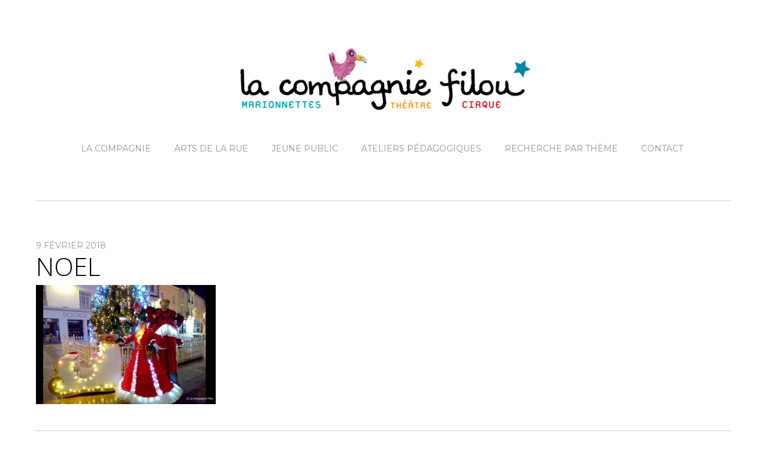

--- FILE ---
content_type: text/html; charset=UTF-8
request_url: https://www.cie-filou.fr/noel/
body_size: 8550
content:
<!doctype html>
<html lang="fr-FR">
<head>
<meta charset="UTF-8">
<meta name='robots' content='index, follow, max-image-preview:large, max-snippet:-1, max-video-preview:-1' />

	<!-- This site is optimized with the Yoast SEO plugin v25.6 - https://yoast.com/wordpress/plugins/seo/ -->
	<title>NOEL - La Compagnie Filou</title>
	<link rel="canonical" href="https://www.cie-filou.fr/noel/" />
	<meta property="og:locale" content="fr_FR" />
	<meta property="og:type" content="article" />
	<meta property="og:title" content="NOEL - La Compagnie Filou" />
	<meta property="og:url" content="https://www.cie-filou.fr/noel/" />
	<meta property="og:site_name" content="La Compagnie Filou" />
	<meta property="article:publisher" content="https://www.facebook.com/ciefilou/" />
	<meta property="og:image" content="https://www.cie-filou.fr/noel" />
	<meta property="og:image:width" content="4928" />
	<meta property="og:image:height" content="3264" />
	<meta property="og:image:type" content="image/jpeg" />
	<meta name="twitter:card" content="summary_large_image" />
	<script type="application/ld+json" class="yoast-schema-graph">{"@context":"https://schema.org","@graph":[{"@type":"WebPage","@id":"https://www.cie-filou.fr/noel/","url":"https://www.cie-filou.fr/noel/","name":"NOEL - La Compagnie Filou","isPartOf":{"@id":"https://www.cie-filou.fr/#website"},"primaryImageOfPage":{"@id":"https://www.cie-filou.fr/noel/#primaryimage"},"image":{"@id":"https://www.cie-filou.fr/noel/#primaryimage"},"thumbnailUrl":"https://i0.wp.com/www.cie-filou.fr/wp-content/uploads/2018/02/NOEL.jpg?fit=4928%2C3264&ssl=1","datePublished":"2018-02-09T00:03:41+00:00","breadcrumb":{"@id":"https://www.cie-filou.fr/noel/#breadcrumb"},"inLanguage":"fr-FR","potentialAction":[{"@type":"ReadAction","target":["https://www.cie-filou.fr/noel/"]}]},{"@type":"ImageObject","inLanguage":"fr-FR","@id":"https://www.cie-filou.fr/noel/#primaryimage","url":"https://i0.wp.com/www.cie-filou.fr/wp-content/uploads/2018/02/NOEL.jpg?fit=4928%2C3264&ssl=1","contentUrl":"https://i0.wp.com/www.cie-filou.fr/wp-content/uploads/2018/02/NOEL.jpg?fit=4928%2C3264&ssl=1","width":4928,"height":3264},{"@type":"BreadcrumbList","@id":"https://www.cie-filou.fr/noel/#breadcrumb","itemListElement":[{"@type":"ListItem","position":1,"name":"Accueil","item":"https://www.cie-filou.fr/"},{"@type":"ListItem","position":2,"name":"NOEL"}]},{"@type":"WebSite","@id":"https://www.cie-filou.fr/#website","url":"https://www.cie-filou.fr/","name":"La Compagnie Filou","description":"","publisher":{"@id":"https://www.cie-filou.fr/#organization"},"potentialAction":[{"@type":"SearchAction","target":{"@type":"EntryPoint","urlTemplate":"https://www.cie-filou.fr/?s={search_term_string}"},"query-input":{"@type":"PropertyValueSpecification","valueRequired":true,"valueName":"search_term_string"}}],"inLanguage":"fr-FR"},{"@type":"Organization","@id":"https://www.cie-filou.fr/#organization","name":"La Compagnie Filou","url":"https://www.cie-filou.fr/","logo":{"@type":"ImageObject","inLanguage":"fr-FR","@id":"https://www.cie-filou.fr/#/schema/logo/image/","url":"https://i0.wp.com/www.cie-filou.fr/wp-content/uploads/2018/02/logoTranspa1000.png?fit=1060%2C234&ssl=1","contentUrl":"https://i0.wp.com/www.cie-filou.fr/wp-content/uploads/2018/02/logoTranspa1000.png?fit=1060%2C234&ssl=1","width":1060,"height":234,"caption":"La Compagnie Filou"},"image":{"@id":"https://www.cie-filou.fr/#/schema/logo/image/"},"sameAs":["https://www.facebook.com/ciefilou/","https://instagram.com/cie_filou"]}]}</script>
	<!-- / Yoast SEO plugin. -->


<link rel='dns-prefetch' href='//stats.wp.com' />
<link rel='dns-prefetch' href='//fonts.googleapis.com' />
<link rel='dns-prefetch' href='//v0.wordpress.com' />
<link rel='dns-prefetch' href='//widgets.wp.com' />
<link rel='dns-prefetch' href='//s0.wp.com' />
<link rel='dns-prefetch' href='//0.gravatar.com' />
<link rel='dns-prefetch' href='//1.gravatar.com' />
<link rel='dns-prefetch' href='//2.gravatar.com' />
<link rel='dns-prefetch' href='//i0.wp.com' />
<link rel="alternate" type="application/rss+xml" title="La Compagnie Filou &raquo; Flux" href="https://www.cie-filou.fr/feed/" />
<link rel="alternate" type="application/rss+xml" title="La Compagnie Filou &raquo; Flux des commentaires" href="https://www.cie-filou.fr/comments/feed/" />
<script type="text/javascript">
/* <![CDATA[ */
window._wpemojiSettings = {"baseUrl":"https:\/\/s.w.org\/images\/core\/emoji\/15.0.3\/72x72\/","ext":".png","svgUrl":"https:\/\/s.w.org\/images\/core\/emoji\/15.0.3\/svg\/","svgExt":".svg","source":{"concatemoji":"https:\/\/www.cie-filou.fr\/wp-includes\/js\/wp-emoji-release.min.js?ver=6.6.4"}};
/*! This file is auto-generated */
!function(i,n){var o,s,e;function c(e){try{var t={supportTests:e,timestamp:(new Date).valueOf()};sessionStorage.setItem(o,JSON.stringify(t))}catch(e){}}function p(e,t,n){e.clearRect(0,0,e.canvas.width,e.canvas.height),e.fillText(t,0,0);var t=new Uint32Array(e.getImageData(0,0,e.canvas.width,e.canvas.height).data),r=(e.clearRect(0,0,e.canvas.width,e.canvas.height),e.fillText(n,0,0),new Uint32Array(e.getImageData(0,0,e.canvas.width,e.canvas.height).data));return t.every(function(e,t){return e===r[t]})}function u(e,t,n){switch(t){case"flag":return n(e,"\ud83c\udff3\ufe0f\u200d\u26a7\ufe0f","\ud83c\udff3\ufe0f\u200b\u26a7\ufe0f")?!1:!n(e,"\ud83c\uddfa\ud83c\uddf3","\ud83c\uddfa\u200b\ud83c\uddf3")&&!n(e,"\ud83c\udff4\udb40\udc67\udb40\udc62\udb40\udc65\udb40\udc6e\udb40\udc67\udb40\udc7f","\ud83c\udff4\u200b\udb40\udc67\u200b\udb40\udc62\u200b\udb40\udc65\u200b\udb40\udc6e\u200b\udb40\udc67\u200b\udb40\udc7f");case"emoji":return!n(e,"\ud83d\udc26\u200d\u2b1b","\ud83d\udc26\u200b\u2b1b")}return!1}function f(e,t,n){var r="undefined"!=typeof WorkerGlobalScope&&self instanceof WorkerGlobalScope?new OffscreenCanvas(300,150):i.createElement("canvas"),a=r.getContext("2d",{willReadFrequently:!0}),o=(a.textBaseline="top",a.font="600 32px Arial",{});return e.forEach(function(e){o[e]=t(a,e,n)}),o}function t(e){var t=i.createElement("script");t.src=e,t.defer=!0,i.head.appendChild(t)}"undefined"!=typeof Promise&&(o="wpEmojiSettingsSupports",s=["flag","emoji"],n.supports={everything:!0,everythingExceptFlag:!0},e=new Promise(function(e){i.addEventListener("DOMContentLoaded",e,{once:!0})}),new Promise(function(t){var n=function(){try{var e=JSON.parse(sessionStorage.getItem(o));if("object"==typeof e&&"number"==typeof e.timestamp&&(new Date).valueOf()<e.timestamp+604800&&"object"==typeof e.supportTests)return e.supportTests}catch(e){}return null}();if(!n){if("undefined"!=typeof Worker&&"undefined"!=typeof OffscreenCanvas&&"undefined"!=typeof URL&&URL.createObjectURL&&"undefined"!=typeof Blob)try{var e="postMessage("+f.toString()+"("+[JSON.stringify(s),u.toString(),p.toString()].join(",")+"));",r=new Blob([e],{type:"text/javascript"}),a=new Worker(URL.createObjectURL(r),{name:"wpTestEmojiSupports"});return void(a.onmessage=function(e){c(n=e.data),a.terminate(),t(n)})}catch(e){}c(n=f(s,u,p))}t(n)}).then(function(e){for(var t in e)n.supports[t]=e[t],n.supports.everything=n.supports.everything&&n.supports[t],"flag"!==t&&(n.supports.everythingExceptFlag=n.supports.everythingExceptFlag&&n.supports[t]);n.supports.everythingExceptFlag=n.supports.everythingExceptFlag&&!n.supports.flag,n.DOMReady=!1,n.readyCallback=function(){n.DOMReady=!0}}).then(function(){return e}).then(function(){var e;n.supports.everything||(n.readyCallback(),(e=n.source||{}).concatemoji?t(e.concatemoji):e.wpemoji&&e.twemoji&&(t(e.twemoji),t(e.wpemoji)))}))}((window,document),window._wpemojiSettings);
/* ]]> */
</script>
<link rel='stylesheet' id='twb-open-sans-css' href='https://fonts.googleapis.com/css?family=Open+Sans%3A300%2C400%2C500%2C600%2C700%2C800&#038;display=swap&#038;ver=6.6.4' type='text/css' media='all' />
<link rel='stylesheet' id='twb-global-css' href='https://www.cie-filou.fr/wp-content/plugins/slider-wd/booster/assets/css/global.css?ver=1.0.0' type='text/css' media='all' />
<style id='wp-emoji-styles-inline-css' type='text/css'>

	img.wp-smiley, img.emoji {
		display: inline !important;
		border: none !important;
		box-shadow: none !important;
		height: 1em !important;
		width: 1em !important;
		margin: 0 0.07em !important;
		vertical-align: -0.1em !important;
		background: none !important;
		padding: 0 !important;
	}
</style>
<link rel='stylesheet' id='wp-block-library-css' href='https://www.cie-filou.fr/wp-includes/css/dist/block-library/style.min.css?ver=6.6.4' type='text/css' media='all' />
<link rel='stylesheet' id='mediaelement-css' href='https://www.cie-filou.fr/wp-includes/js/mediaelement/mediaelementplayer-legacy.min.css?ver=4.2.17' type='text/css' media='all' />
<link rel='stylesheet' id='wp-mediaelement-css' href='https://www.cie-filou.fr/wp-includes/js/mediaelement/wp-mediaelement.min.css?ver=6.6.4' type='text/css' media='all' />
<style id='jetpack-sharing-buttons-style-inline-css' type='text/css'>
.jetpack-sharing-buttons__services-list{display:flex;flex-direction:row;flex-wrap:wrap;gap:0;list-style-type:none;margin:5px;padding:0}.jetpack-sharing-buttons__services-list.has-small-icon-size{font-size:12px}.jetpack-sharing-buttons__services-list.has-normal-icon-size{font-size:16px}.jetpack-sharing-buttons__services-list.has-large-icon-size{font-size:24px}.jetpack-sharing-buttons__services-list.has-huge-icon-size{font-size:36px}@media print{.jetpack-sharing-buttons__services-list{display:none!important}}.editor-styles-wrapper .wp-block-jetpack-sharing-buttons{gap:0;padding-inline-start:0}ul.jetpack-sharing-buttons__services-list.has-background{padding:1.25em 2.375em}
</style>
<style id='classic-theme-styles-inline-css' type='text/css'>
/*! This file is auto-generated */
.wp-block-button__link{color:#fff;background-color:#32373c;border-radius:9999px;box-shadow:none;text-decoration:none;padding:calc(.667em + 2px) calc(1.333em + 2px);font-size:1.125em}.wp-block-file__button{background:#32373c;color:#fff;text-decoration:none}
</style>
<style id='global-styles-inline-css' type='text/css'>
:root{--wp--preset--aspect-ratio--square: 1;--wp--preset--aspect-ratio--4-3: 4/3;--wp--preset--aspect-ratio--3-4: 3/4;--wp--preset--aspect-ratio--3-2: 3/2;--wp--preset--aspect-ratio--2-3: 2/3;--wp--preset--aspect-ratio--16-9: 16/9;--wp--preset--aspect-ratio--9-16: 9/16;--wp--preset--color--black: #000000;--wp--preset--color--cyan-bluish-gray: #abb8c3;--wp--preset--color--white: #ffffff;--wp--preset--color--pale-pink: #f78da7;--wp--preset--color--vivid-red: #cf2e2e;--wp--preset--color--luminous-vivid-orange: #ff6900;--wp--preset--color--luminous-vivid-amber: #fcb900;--wp--preset--color--light-green-cyan: #7bdcb5;--wp--preset--color--vivid-green-cyan: #00d084;--wp--preset--color--pale-cyan-blue: #8ed1fc;--wp--preset--color--vivid-cyan-blue: #0693e3;--wp--preset--color--vivid-purple: #9b51e0;--wp--preset--gradient--vivid-cyan-blue-to-vivid-purple: linear-gradient(135deg,rgba(6,147,227,1) 0%,rgb(155,81,224) 100%);--wp--preset--gradient--light-green-cyan-to-vivid-green-cyan: linear-gradient(135deg,rgb(122,220,180) 0%,rgb(0,208,130) 100%);--wp--preset--gradient--luminous-vivid-amber-to-luminous-vivid-orange: linear-gradient(135deg,rgba(252,185,0,1) 0%,rgba(255,105,0,1) 100%);--wp--preset--gradient--luminous-vivid-orange-to-vivid-red: linear-gradient(135deg,rgba(255,105,0,1) 0%,rgb(207,46,46) 100%);--wp--preset--gradient--very-light-gray-to-cyan-bluish-gray: linear-gradient(135deg,rgb(238,238,238) 0%,rgb(169,184,195) 100%);--wp--preset--gradient--cool-to-warm-spectrum: linear-gradient(135deg,rgb(74,234,220) 0%,rgb(151,120,209) 20%,rgb(207,42,186) 40%,rgb(238,44,130) 60%,rgb(251,105,98) 80%,rgb(254,248,76) 100%);--wp--preset--gradient--blush-light-purple: linear-gradient(135deg,rgb(255,206,236) 0%,rgb(152,150,240) 100%);--wp--preset--gradient--blush-bordeaux: linear-gradient(135deg,rgb(254,205,165) 0%,rgb(254,45,45) 50%,rgb(107,0,62) 100%);--wp--preset--gradient--luminous-dusk: linear-gradient(135deg,rgb(255,203,112) 0%,rgb(199,81,192) 50%,rgb(65,88,208) 100%);--wp--preset--gradient--pale-ocean: linear-gradient(135deg,rgb(255,245,203) 0%,rgb(182,227,212) 50%,rgb(51,167,181) 100%);--wp--preset--gradient--electric-grass: linear-gradient(135deg,rgb(202,248,128) 0%,rgb(113,206,126) 100%);--wp--preset--gradient--midnight: linear-gradient(135deg,rgb(2,3,129) 0%,rgb(40,116,252) 100%);--wp--preset--font-size--small: 13px;--wp--preset--font-size--medium: 20px;--wp--preset--font-size--large: 36px;--wp--preset--font-size--x-large: 42px;--wp--preset--spacing--20: 0.44rem;--wp--preset--spacing--30: 0.67rem;--wp--preset--spacing--40: 1rem;--wp--preset--spacing--50: 1.5rem;--wp--preset--spacing--60: 2.25rem;--wp--preset--spacing--70: 3.38rem;--wp--preset--spacing--80: 5.06rem;--wp--preset--shadow--natural: 6px 6px 9px rgba(0, 0, 0, 0.2);--wp--preset--shadow--deep: 12px 12px 50px rgba(0, 0, 0, 0.4);--wp--preset--shadow--sharp: 6px 6px 0px rgba(0, 0, 0, 0.2);--wp--preset--shadow--outlined: 6px 6px 0px -3px rgba(255, 255, 255, 1), 6px 6px rgba(0, 0, 0, 1);--wp--preset--shadow--crisp: 6px 6px 0px rgba(0, 0, 0, 1);}:where(.is-layout-flex){gap: 0.5em;}:where(.is-layout-grid){gap: 0.5em;}body .is-layout-flex{display: flex;}.is-layout-flex{flex-wrap: wrap;align-items: center;}.is-layout-flex > :is(*, div){margin: 0;}body .is-layout-grid{display: grid;}.is-layout-grid > :is(*, div){margin: 0;}:where(.wp-block-columns.is-layout-flex){gap: 2em;}:where(.wp-block-columns.is-layout-grid){gap: 2em;}:where(.wp-block-post-template.is-layout-flex){gap: 1.25em;}:where(.wp-block-post-template.is-layout-grid){gap: 1.25em;}.has-black-color{color: var(--wp--preset--color--black) !important;}.has-cyan-bluish-gray-color{color: var(--wp--preset--color--cyan-bluish-gray) !important;}.has-white-color{color: var(--wp--preset--color--white) !important;}.has-pale-pink-color{color: var(--wp--preset--color--pale-pink) !important;}.has-vivid-red-color{color: var(--wp--preset--color--vivid-red) !important;}.has-luminous-vivid-orange-color{color: var(--wp--preset--color--luminous-vivid-orange) !important;}.has-luminous-vivid-amber-color{color: var(--wp--preset--color--luminous-vivid-amber) !important;}.has-light-green-cyan-color{color: var(--wp--preset--color--light-green-cyan) !important;}.has-vivid-green-cyan-color{color: var(--wp--preset--color--vivid-green-cyan) !important;}.has-pale-cyan-blue-color{color: var(--wp--preset--color--pale-cyan-blue) !important;}.has-vivid-cyan-blue-color{color: var(--wp--preset--color--vivid-cyan-blue) !important;}.has-vivid-purple-color{color: var(--wp--preset--color--vivid-purple) !important;}.has-black-background-color{background-color: var(--wp--preset--color--black) !important;}.has-cyan-bluish-gray-background-color{background-color: var(--wp--preset--color--cyan-bluish-gray) !important;}.has-white-background-color{background-color: var(--wp--preset--color--white) !important;}.has-pale-pink-background-color{background-color: var(--wp--preset--color--pale-pink) !important;}.has-vivid-red-background-color{background-color: var(--wp--preset--color--vivid-red) !important;}.has-luminous-vivid-orange-background-color{background-color: var(--wp--preset--color--luminous-vivid-orange) !important;}.has-luminous-vivid-amber-background-color{background-color: var(--wp--preset--color--luminous-vivid-amber) !important;}.has-light-green-cyan-background-color{background-color: var(--wp--preset--color--light-green-cyan) !important;}.has-vivid-green-cyan-background-color{background-color: var(--wp--preset--color--vivid-green-cyan) !important;}.has-pale-cyan-blue-background-color{background-color: var(--wp--preset--color--pale-cyan-blue) !important;}.has-vivid-cyan-blue-background-color{background-color: var(--wp--preset--color--vivid-cyan-blue) !important;}.has-vivid-purple-background-color{background-color: var(--wp--preset--color--vivid-purple) !important;}.has-black-border-color{border-color: var(--wp--preset--color--black) !important;}.has-cyan-bluish-gray-border-color{border-color: var(--wp--preset--color--cyan-bluish-gray) !important;}.has-white-border-color{border-color: var(--wp--preset--color--white) !important;}.has-pale-pink-border-color{border-color: var(--wp--preset--color--pale-pink) !important;}.has-vivid-red-border-color{border-color: var(--wp--preset--color--vivid-red) !important;}.has-luminous-vivid-orange-border-color{border-color: var(--wp--preset--color--luminous-vivid-orange) !important;}.has-luminous-vivid-amber-border-color{border-color: var(--wp--preset--color--luminous-vivid-amber) !important;}.has-light-green-cyan-border-color{border-color: var(--wp--preset--color--light-green-cyan) !important;}.has-vivid-green-cyan-border-color{border-color: var(--wp--preset--color--vivid-green-cyan) !important;}.has-pale-cyan-blue-border-color{border-color: var(--wp--preset--color--pale-cyan-blue) !important;}.has-vivid-cyan-blue-border-color{border-color: var(--wp--preset--color--vivid-cyan-blue) !important;}.has-vivid-purple-border-color{border-color: var(--wp--preset--color--vivid-purple) !important;}.has-vivid-cyan-blue-to-vivid-purple-gradient-background{background: var(--wp--preset--gradient--vivid-cyan-blue-to-vivid-purple) !important;}.has-light-green-cyan-to-vivid-green-cyan-gradient-background{background: var(--wp--preset--gradient--light-green-cyan-to-vivid-green-cyan) !important;}.has-luminous-vivid-amber-to-luminous-vivid-orange-gradient-background{background: var(--wp--preset--gradient--luminous-vivid-amber-to-luminous-vivid-orange) !important;}.has-luminous-vivid-orange-to-vivid-red-gradient-background{background: var(--wp--preset--gradient--luminous-vivid-orange-to-vivid-red) !important;}.has-very-light-gray-to-cyan-bluish-gray-gradient-background{background: var(--wp--preset--gradient--very-light-gray-to-cyan-bluish-gray) !important;}.has-cool-to-warm-spectrum-gradient-background{background: var(--wp--preset--gradient--cool-to-warm-spectrum) !important;}.has-blush-light-purple-gradient-background{background: var(--wp--preset--gradient--blush-light-purple) !important;}.has-blush-bordeaux-gradient-background{background: var(--wp--preset--gradient--blush-bordeaux) !important;}.has-luminous-dusk-gradient-background{background: var(--wp--preset--gradient--luminous-dusk) !important;}.has-pale-ocean-gradient-background{background: var(--wp--preset--gradient--pale-ocean) !important;}.has-electric-grass-gradient-background{background: var(--wp--preset--gradient--electric-grass) !important;}.has-midnight-gradient-background{background: var(--wp--preset--gradient--midnight) !important;}.has-small-font-size{font-size: var(--wp--preset--font-size--small) !important;}.has-medium-font-size{font-size: var(--wp--preset--font-size--medium) !important;}.has-large-font-size{font-size: var(--wp--preset--font-size--large) !important;}.has-x-large-font-size{font-size: var(--wp--preset--font-size--x-large) !important;}
:where(.wp-block-post-template.is-layout-flex){gap: 1.25em;}:where(.wp-block-post-template.is-layout-grid){gap: 1.25em;}
:where(.wp-block-columns.is-layout-flex){gap: 2em;}:where(.wp-block-columns.is-layout-grid){gap: 2em;}
:root :where(.wp-block-pullquote){font-size: 1.5em;line-height: 1.6;}
</style>
<link rel='stylesheet' id='jquery-ui-css' href='https://www.cie-filou.fr/wp-content/plugins/soundy-background-music/css/jquery-ui-1.12.1/jquery-ui.css?ver=6.6.4' type='text/css' media='all' />
<link rel='stylesheet' id='soundy_front_end-css' href='https://www.cie-filou.fr/wp-content/plugins/soundy-background-music/css/style-front-end.css?ver=6.6.4' type='text/css' media='all' />
<link rel='stylesheet' id='jetpack_likes-css' href='https://www.cie-filou.fr/wp-content/plugins/jetpack/modules/likes/style.css?ver=13.9.1' type='text/css' media='all' />
<link rel='stylesheet' id='themify-google-fonts-css' href='https://fonts.googleapis.com/css?family=Montserrat%3A400%2C700%7COpen+Sans%3A400%2C300&#038;subset=latin%2Clatin-ext&#038;ver=6.6.4' type='text/css' media='all' />
<link rel='stylesheet' id='themify-style-css' href='https://www.cie-filou.fr/wp-content/themes/themify-base/style.css?ver=1.2.4' type='text/css' media='all' />
<link rel='stylesheet' id='themify-media-queries-css' href='https://www.cie-filou.fr/wp-content/themes/themify-base/media-queries.css?ver=6.6.4' type='text/css' media='all' />
<link rel='stylesheet' id='themify-fontello-css' href='https://www.cie-filou.fr/wp-content/themes/themify-base/fontello/css/fontello.css?ver=6.6.4' type='text/css' media='all' />
<link rel='stylesheet' id='magnific-css' href='https://www.cie-filou.fr/wp-content/themes/themify-base/themify/css/lightbox.css?ver=6.6.4' type='text/css' media='all' />
<link rel='stylesheet' id='themify-customize-css' href='https://www.cie-filou.fr/wp-content/uploads/themify-customizer.css?ver=18.02.28.09.01.28' type='text/css' media='all' />
<script type="text/javascript" src="https://www.cie-filou.fr/wp-includes/js/jquery/jquery.min.js?ver=3.7.1" id="jquery-core-js"></script>
<script type="text/javascript" src="https://www.cie-filou.fr/wp-includes/js/jquery/jquery-migrate.min.js?ver=3.4.1" id="jquery-migrate-js"></script>
<script type="text/javascript" src="https://www.cie-filou.fr/wp-content/plugins/slider-wd/booster/assets/js/circle-progress.js?ver=1.2.2" id="twb-circle-js"></script>
<script type="text/javascript" id="twb-global-js-extra">
/* <![CDATA[ */
var twb = {"nonce":"96c3d8e428","ajax_url":"https:\/\/www.cie-filou.fr\/wp-admin\/admin-ajax.php","plugin_url":"https:\/\/www.cie-filou.fr\/wp-content\/plugins\/slider-wd\/booster","href":"https:\/\/www.cie-filou.fr\/wp-admin\/admin.php?page=twb_slider_wd"};
var twb = {"nonce":"96c3d8e428","ajax_url":"https:\/\/www.cie-filou.fr\/wp-admin\/admin-ajax.php","plugin_url":"https:\/\/www.cie-filou.fr\/wp-content\/plugins\/slider-wd\/booster","href":"https:\/\/www.cie-filou.fr\/wp-admin\/admin.php?page=twb_slider_wd"};
/* ]]> */
</script>
<script type="text/javascript" src="https://www.cie-filou.fr/wp-content/plugins/slider-wd/booster/assets/js/global.js?ver=1.0.0" id="twb-global-js"></script>
<script type="text/javascript" src="https://www.cie-filou.fr/wp-content/plugins/soundy-background-music/js/front-end.js?ver=6.6.4" id="soundy-front-end-js"></script>
<link rel="https://api.w.org/" href="https://www.cie-filou.fr/wp-json/" /><link rel="alternate" title="JSON" type="application/json" href="https://www.cie-filou.fr/wp-json/wp/v2/media/452" /><link rel="EditURI" type="application/rsd+xml" title="RSD" href="https://www.cie-filou.fr/xmlrpc.php?rsd" />
<meta name="generator" content="WordPress 6.6.4" />
<link rel='shortlink' href='https://wp.me/a9DBZM-7i' />
<link rel="alternate" title="oEmbed (JSON)" type="application/json+oembed" href="https://www.cie-filou.fr/wp-json/oembed/1.0/embed?url=https%3A%2F%2Fwww.cie-filou.fr%2Fnoel%2F" />
<link rel="alternate" title="oEmbed (XML)" type="text/xml+oembed" href="https://www.cie-filou.fr/wp-json/oembed/1.0/embed?url=https%3A%2F%2Fwww.cie-filou.fr%2Fnoel%2F&#038;format=xml" />
	<style>img#wpstats{display:none}</style>
		
<meta name="viewport" content="width=device-width, initial-scale=1, maximum-scale=1, minimum-scale=1, user-scalable=no">

	<!-- media-queries.js -->
	<!--[if lt IE 9]>
		<script src="https://www.cie-filou.fr/wp-content/themes/themify-base/js/respond.js"></script>
	<![endif]-->

	<!-- html5.js -->
	<!--[if lt IE 9]>
		<script src="https://html5shim.googlecode.com/svn/trunk/html5.js"></script>
	<![endif]-->
	
	<!--[if lt IE 9]>
	<script src="https://s3.amazonaws.com/nwapi/nwmatcher/nwmatcher-1.2.5-min.js"></script>
	<script type="text/javascript" src="https://cdnjs.cloudflare.com/ajax/libs/selectivizr/1.0.2/selectivizr-min.js"></script>
	<![endif]-->
	<link rel="icon" href="https://i0.wp.com/www.cie-filou.fr/wp-content/uploads/2018/02/cropped-cropped-logo.jpg?fit=32%2C32&#038;ssl=1" sizes="32x32" />
<link rel="icon" href="https://i0.wp.com/www.cie-filou.fr/wp-content/uploads/2018/02/cropped-cropped-logo.jpg?fit=192%2C192&#038;ssl=1" sizes="192x192" />
<link rel="apple-touch-icon" href="https://i0.wp.com/www.cie-filou.fr/wp-content/uploads/2018/02/cropped-cropped-logo.jpg?fit=180%2C180&#038;ssl=1" />
<meta name="msapplication-TileImage" content="https://i0.wp.com/www.cie-filou.fr/wp-content/uploads/2018/02/cropped-cropped-logo.jpg?fit=270%2C270&#038;ssl=1" />
</head>

<body data-rsssl=1 class="attachment attachment-template-default single single-attachment postid-452 attachmentid-452 attachment-jpeg skin-default webkit not-ie sidebar-none">
<div id="pagewrap">

	<div id="headerwrap">
    
				<header id="header" class="pagewidth">
        			<h1 id="site-logo" class="site-logo"><a href="https://www.cie-filou.fr" title="La Compagnie Filou"><img src="https://www.cie-filou.fr/wp-content/uploads/2018/02/logoTranspa1000.png" alt="La Compagnie Filou" title="La Compagnie Filou" /><span style="display: none;">La Compagnie Filou</span></a></h1>
			
			<nav>
				<div id="menu-icon" class="mobile-button"><i class="icon-menu"></i></div>
				<ul id="main-nav" class="main-nav"><li id="menu-item-222" class="menu-item menu-item-type-post_type menu-item-object-page menu-item-has-children menu-item-222"><a href="https://www.cie-filou.fr/la-compagnie/">La Compagnie</a>
<ul class="sub-menu">
	<li id="menu-item-1489" class="menu-item menu-item-type-post_type menu-item-object-page menu-item-1489"><a href="https://www.cie-filou.fr/la-presse-en-parle-2/">La Presse en Parle</a></li>
</ul>
</li>
<li id="menu-item-97" class="menu-item menu-item-type-post_type menu-item-object-page menu-item-has-children menu-item-97"><a href="https://www.cie-filou.fr/spectacles-de-rue/">Arts de la Rue</a>
<ul class="sub-menu">
	<li id="menu-item-5815" class="menu-item menu-item-type-post_type menu-item-object-page menu-item-5815"><a href="https://www.cie-filou.fr/la-parade-des-yokai/">La Parade des Yôkai</a></li>
	<li id="menu-item-2323" class="menu-item menu-item-type-post_type menu-item-object-page menu-item-2323"><a href="https://www.cie-filou.fr/ecologirl/">Écologirl</a></li>
	<li id="menu-item-227" class="menu-item menu-item-type-post_type menu-item-object-page menu-item-227"><a href="https://www.cie-filou.fr/la-belle-epoque/">La Belle Époque</a></li>
	<li id="menu-item-211" class="menu-item menu-item-type-post_type menu-item-object-page menu-item-211"><a href="https://www.cie-filou.fr/spectacles-de-rue/augustin-et-augustine/">Augustin et Augustine</a></li>
	<li id="menu-item-229" class="menu-item menu-item-type-post_type menu-item-object-page menu-item-229"><a href="https://www.cie-filou.fr/grand-mere/">Grand-mère raconte</a></li>
	<li id="menu-item-7067" class="menu-item menu-item-type-post_type menu-item-object-page menu-item-7067"><a href="https://www.cie-filou.fr/les-baigneurs/">Les Baigneurs</a></li>
	<li id="menu-item-213" class="menu-item menu-item-type-post_type menu-item-object-page menu-item-213"><a href="https://www.cie-filou.fr/les-lutins-enchanteurs/">Les Lutins Enchanteurs</a></li>
	<li id="menu-item-171" class="menu-item menu-item-type-post_type menu-item-object-page menu-item-171"><a href="https://www.cie-filou.fr/velo-kamishibai/">Vélo-kamishibai</a></li>
</ul>
</li>
<li id="menu-item-93" class="menu-item menu-item-type-post_type menu-item-object-page menu-item-has-children menu-item-93"><a href="https://www.cie-filou.fr/spectacles-jeune-public/">Jeune Public</a>
<ul class="sub-menu">
	<li id="menu-item-4994" class="menu-item menu-item-type-post_type menu-item-object-page menu-item-4994"><a href="https://www.cie-filou.fr/mukashi-banashi/">Mukashi Banashi</a></li>
	<li id="menu-item-2613" class="menu-item menu-item-type-post_type menu-item-object-page menu-item-2613"><a href="https://www.cie-filou.fr/jardinon-jardinez/">Jardi’non, Jardi’nez</a></li>
	<li id="menu-item-226" class="menu-item menu-item-type-post_type menu-item-object-page menu-item-226"><a href="https://www.cie-filou.fr/momotaro/">L’Épopée de Momotaro</a></li>
	<li id="menu-item-166" class="menu-item menu-item-type-post_type menu-item-object-page menu-item-166"><a href="https://www.cie-filou.fr/un-beau-livre/">Un Beau Livre</a></li>
	<li id="menu-item-152" class="menu-item menu-item-type-post_type menu-item-object-page menu-item-152"><a href="https://www.cie-filou.fr/bon-appetit-monsieur-lapin/">Bon Appétit !  Monsieur Lapin</a></li>
</ul>
</li>
<li id="menu-item-7672" class="menu-item menu-item-type-post_type menu-item-object-page menu-item-has-children menu-item-7672"><a href="https://www.cie-filou.fr/actions_culturelles/">Ateliers pédagogiques</a>
<ul class="sub-menu">
	<li id="menu-item-7677" class="menu-item menu-item-type-post_type menu-item-object-page menu-item-7677"><a href="https://www.cie-filou.fr/ateliers-kamishibai/">Kamishibai</a></li>
	<li id="menu-item-7682" class="menu-item menu-item-type-post_type menu-item-object-page menu-item-7682"><a href="https://www.cie-filou.fr/ateliers-ombres/">Ombres chinoises</a></li>
</ul>
</li>
<li id="menu-item-6460" class="menu-item menu-item-type-post_type menu-item-object-page menu-item-has-children menu-item-6460"><a href="https://www.cie-filou.fr/theme/">Recherche par thème</a>
<ul class="sub-menu">
	<li id="menu-item-6458" class="menu-item menu-item-type-post_type menu-item-object-page menu-item-6458"><a href="https://www.cie-filou.fr/la-nature-lecologie/">La Nature, l’Ecologie</a></li>
	<li id="menu-item-6465" class="menu-item menu-item-type-post_type menu-item-object-page menu-item-6465"><a href="https://www.cie-filou.fr/les-clowns/">Les Clowns</a></li>
	<li id="menu-item-6478" class="menu-item menu-item-type-post_type menu-item-object-page menu-item-6478"><a href="https://www.cie-filou.fr/contes-traditionnels/">Contes traditionnels</a></li>
	<li id="menu-item-6485" class="menu-item menu-item-type-post_type menu-item-object-page menu-item-6485"><a href="https://www.cie-filou.fr/la-lecture/">La Lecture</a></li>
	<li id="menu-item-6459" class="menu-item menu-item-type-post_type menu-item-object-page menu-item-6459"><a href="https://www.cie-filou.fr/contes-et-mythes-du-japon/">Contes et Mythes du Japon</a></li>
	<li id="menu-item-6468" class="menu-item menu-item-type-post_type menu-item-object-page menu-item-6468"><a href="https://www.cie-filou.fr/la-belle-epoque-2/">La Belle Epoque</a></li>
	<li id="menu-item-6492" class="menu-item menu-item-type-post_type menu-item-object-page menu-item-6492"><a href="https://www.cie-filou.fr/voyages-autour-du-monde/">Voyages autour du Monde</a></li>
	<li id="menu-item-6504" class="menu-item menu-item-type-post_type menu-item-object-page menu-item-6504"><a href="https://www.cie-filou.fr/les-monstres-halloween/">Les Monstres, Halloween</a></li>
	<li id="menu-item-6507" class="menu-item menu-item-type-post_type menu-item-object-page menu-item-6507"><a href="https://www.cie-filou.fr/noel-2/">Noël</a></li>
</ul>
</li>
<li id="menu-item-422" class="menu-item menu-item-type-post_type menu-item-object-page menu-item-422"><a href="https://www.cie-filou.fr/contact/">Contact</a></li>
</ul>				<!-- /#main-nav --> 
			</nav>

				</header>
		<!-- /#header -->
        				
	</div>
	<!-- /#headerwrap -->
	
	<div id="body" class="clearfix">
    

		<!-- layout-container -->
		<div id="layout" class="pagewidth clearfix">

				<!-- content -->
		<div id="content" class="list-post">
			
			

<article id="post-452" class="clearfix post-452 attachment type-attachment status-inherit hentry">
	
			
	
	
	
	<div class="post-content">
	
		<time datetime="2018-02-09" class="post-date">9 février 2018</time>

				<h1 class="post-title">
			<a href="https://www.cie-filou.fr/noel/" title="NOEL">NOEL</a>
		</h1>
		
		
					<p class="attachment"><a href="https://i0.wp.com/www.cie-filou.fr/wp-content/uploads/2018/02/NOEL.jpg?ssl=1"><img fetchpriority="high" decoding="async" width="300" height="199" src="https://i0.wp.com/www.cie-filou.fr/wp-content/uploads/2018/02/NOEL.jpg?fit=300%2C199&amp;ssl=1" class="attachment-medium size-medium" alt="" srcset="https://i0.wp.com/www.cie-filou.fr/wp-content/uploads/2018/02/NOEL.jpg?w=4928&amp;ssl=1 4928w, https://i0.wp.com/www.cie-filou.fr/wp-content/uploads/2018/02/NOEL.jpg?resize=300%2C199&amp;ssl=1 300w, https://i0.wp.com/www.cie-filou.fr/wp-content/uploads/2018/02/NOEL.jpg?resize=768%2C509&amp;ssl=1 768w, https://i0.wp.com/www.cie-filou.fr/wp-content/uploads/2018/02/NOEL.jpg?resize=1024%2C678&amp;ssl=1 1024w, https://i0.wp.com/www.cie-filou.fr/wp-content/uploads/2018/02/NOEL.jpg?resize=2000%2C1325&amp;ssl=1 2000w, https://i0.wp.com/www.cie-filou.fr/wp-content/uploads/2018/02/NOEL.jpg?w=1716&amp;ssl=1 1716w, https://i0.wp.com/www.cie-filou.fr/wp-content/uploads/2018/02/NOEL.jpg?w=2574&amp;ssl=1 2574w" sizes="(max-width: 300px) 100vw, 300px" data-attachment-id="452" data-permalink="https://www.cie-filou.fr/noel/" data-orig-file="https://i0.wp.com/www.cie-filou.fr/wp-content/uploads/2018/02/NOEL.jpg?fit=4928%2C3264&amp;ssl=1" data-orig-size="4928,3264" data-comments-opened="0" data-image-meta="{&quot;aperture&quot;:&quot;0&quot;,&quot;credit&quot;:&quot;&quot;,&quot;camera&quot;:&quot;&quot;,&quot;caption&quot;:&quot;&quot;,&quot;created_timestamp&quot;:&quot;0&quot;,&quot;copyright&quot;:&quot;&quot;,&quot;focal_length&quot;:&quot;0&quot;,&quot;iso&quot;:&quot;0&quot;,&quot;shutter_speed&quot;:&quot;0&quot;,&quot;title&quot;:&quot;&quot;,&quot;orientation&quot;:&quot;0&quot;}" data-image-title="NOEL" data-image-description="" data-image-caption="" data-medium-file="https://i0.wp.com/www.cie-filou.fr/wp-content/uploads/2018/02/NOEL.jpg?fit=300%2C199&amp;ssl=1" data-large-file="https://i0.wp.com/www.cie-filou.fr/wp-content/uploads/2018/02/NOEL.jpg?fit=858%2C568&amp;ssl=1" tabindex="0" role="button" /></a></p>
		
				
	</div>
	<!-- /.post-content -->

		
</article>
<!-- /.post -->


			
			
					</div>
		<!-- /content -->
		


</div>
<!-- /layout-container -->


	    </div>
	<!-- /body -->
		
	<div id="footerwrap">
    
    			<footer id="footer" class="pagewidth clearfix">
			
				
			<p class="back-top"><a href="#header" class="icon-up" title="Back To Top"></a></p>
		
			
			<div class="footer-text clearfix">
				<div class="one">&copy; <a href="https://www.cie-filou.fr">La Compagnie Filou</a> 2026</div>				<div class="two">Powered by <a href="http://wordpress.org">WordPress</a> &bull; <a href="http://themify.me">Themify WordPress Themes</a></div>			</div>
			<!-- /footer-text -->
					</footer>
		<!-- /#footer --> 
        	</div>
	<!-- /#footerwrap -->
	
</div>
<!-- /#pagewrap -->


<!-- wp_footer -->
<script type="text/javascript" src="https://www.cie-filou.fr/wp-includes/js/jquery/ui/core.min.js?ver=1.13.3" id="jquery-ui-core-js"></script>
<script type="text/javascript" src="https://www.cie-filou.fr/wp-includes/js/jquery/ui/mouse.min.js?ver=1.13.3" id="jquery-ui-mouse-js"></script>
<script type="text/javascript" src="https://www.cie-filou.fr/wp-includes/js/jquery/ui/slider.min.js?ver=1.13.3" id="jquery-ui-slider-js"></script>
<script type="text/javascript" src="https://www.cie-filou.fr/wp-includes/js/jquery/ui/sortable.min.js?ver=1.13.3" id="jquery-ui-sortable-js"></script>
<script type="text/javascript" src="https://www.cie-filou.fr/wp-includes/js/jquery/ui/effect.min.js?ver=1.13.3" id="jquery-effects-core-js"></script>
<script type="text/javascript" id="theme-script-js-extra">
/* <![CDATA[ */
var themifyScript = {"lightbox":{"lightboxSelector":".lightbox","lightboxOn":true,"lightboxContentImages":false,"lightboxContentImagesSelector":".post-content a[href$=jpg],.page-content a[href$=jpg],.post-content a[href$=gif],.page-content a[href$=gif],.post-content a[href$=png],.page-content a[href$=png],.post-content a[href$=JPG],.page-content a[href$=JPG],.post-content a[href$=GIF],.page-content a[href$=GIF],.post-content a[href$=PNG],.page-content a[href$=PNG],.post-content a[href$=jpeg],.page-content a[href$=jpeg],.post-content a[href$=JPEG],.page-content a[href$=JPEG]","theme":"pp_default","social_tools":false,"allow_resize":true,"show_title":false,"overlay_gallery":false,"screenWidthNoLightbox":600,"deeplinking":false,"contentImagesAreas":".post, .type-page, .type-highlight, .type-slider","gallerySelector":".gallery-icon > a[href$=jpg],.gallery-icon > a[href$=gif],.gallery-icon > a[href$=png],.gallery-icon > a[href$=JPG],.gallery-icon > a[href$=GIF],.gallery-icon > a[href$=PNG],.gallery-icon > a[href$=jpeg],.gallery-icon > a[href$=JPEG]","lightboxGalleryOn":true},"lightboxContext":"#pagewrap","isTouch":"false","html5placeholder":"yes"};
/* ]]> */
</script>
<script type="text/javascript" src="https://www.cie-filou.fr/wp-content/themes/themify-base/js/themify.script.js?ver=6.6.4" id="theme-script-js"></script>
<script type="text/javascript" src="https://www.cie-filou.fr/wp-content/themes/themify-base/themify/js/lightbox.js?ver=6.6.4" id="magnific-js"></script>
<script type="text/javascript" src="https://www.cie-filou.fr/wp-includes/js/comment-reply.min.js?ver=6.6.4" id="comment-reply-js" async="async" data-wp-strategy="async"></script>
<script type="text/javascript" src="https://www.cie-filou.fr/wp-content/plugins/wp-gallery-custom-links/wp-gallery-custom-links.js?ver=1.1" id="wp-gallery-custom-links-js-js"></script>
<script type="text/javascript" src="https://stats.wp.com/e-202604.js" id="jetpack-stats-js" data-wp-strategy="defer"></script>
<script type="text/javascript" id="jetpack-stats-js-after">
/* <![CDATA[ */
_stq = window._stq || [];
_stq.push([ "view", JSON.parse("{\"v\":\"ext\",\"blog\":\"142427874\",\"post\":\"452\",\"tz\":\"1\",\"srv\":\"www.cie-filou.fr\",\"j\":\"1:13.9.1\"}") ]);
_stq.push([ "clickTrackerInit", "142427874", "452" ]);
/* ]]> */
</script>

</body>
</html>

--- FILE ---
content_type: text/css
request_url: https://www.cie-filou.fr/wp-content/uploads/themify-customizer.css?ver=18.02.28.09.01.28
body_size: 131
content:
/* Themify Customize Styling */
body {		
	background-repeat: repeat;
	background-position: left center; 
}
#header {			text-align:center; 
}
#site-logo {			text-transform:uppercase; 
}
#site-logo img {		width: 500px; 
}
#site-logo a {		width: 500px; 
}
#site-description {		display: none; 
}
.page-title {		
	color: #000000;
	color: rgba(0,0,0,1.00);		text-align:center; 
}
